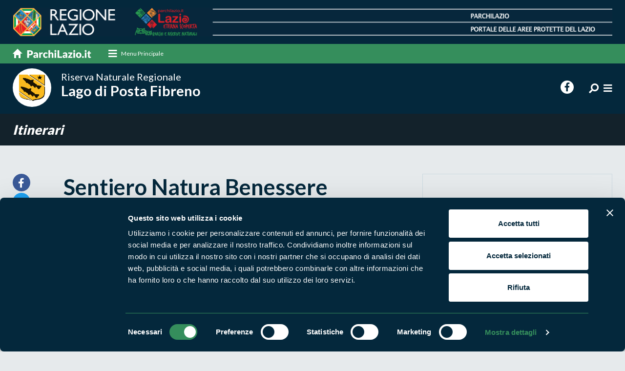

--- FILE ---
content_type: text/html;charset=UTF-8
request_url: https://www.parchilazio.it/postafibreno-schede-32149-sentiero_natura_benessere
body_size: 8644
content:
<!DOCTYPE html><html lang="it"><head><meta charset="utf-8"><title>Sentiero Natura Benessere</title><meta name="description" content="in allestimento"><link rel="canonical" href="https://www.parchilazio.it/postafibreno-schede-32149-sentiero_natura_benessere"><meta name="referer" content=""><meta property="og:title" content="Sentiero Natura Benessere"><meta property="og:description" content="in allestimento"><meta name="twitter:card" content="summary_large_image"><meta name="twitter:site" content="@parchilazio"><meta name="twitter:title" content="Sentiero Natura Benessere"><meta name="twitter:description" content="in allestimento"><meta name="viewport" content="width=device-width, initial-scale=1.0, maximum-scale=1.0, user-scalable=no" ><meta http-equiv="X-UA-Compatible" content="IE=edge"><link href="images/favicon.ico" rel="shortcut icon"><meta name="theme-color" content="#04273b"><link href="css/bootstrap.min.css" rel="stylesheet"><link href="css/style.css" rel="stylesheet"><link href="css/responsive.css" rel="stylesheet"><link rel="stylesheet" href="css/menu-style.css"><link href="css/mCustomScrollbar.css" rel="stylesheet"><link href="fonts/fontawesome/css/all.min.css" rel="stylesheet"><link href="css/style_custom.css?v=1.07" rel="stylesheet"><script id="Cookiebot" src="https://consent.cookiebot.com/uc.js" data-cbid="d2016cbe-1cdc-4879-b287-376d10a57396" data-blockingmode="auto" type="text/javascript"></script><style>#CybotCookiebotDialogPoweredbyCybot, #CybotCookiebotDialogPoweredByText{display:none !important}</style><link rel="stylesheet" href="css/owl.carousel.min.css"><style>img {opacity: 1;transition: opacity 0.3s;}img[data-src]{opacity: 0;}</style><link href="script/loading/loading.css" rel="stylesheet" media="none" onload="if(media!='all')media='all'" async><link href="script/fancybox/jquery.fancybox.css" rel="stylesheet" media="none" onload="if(media!='all')media='all'" async><link href="script/leaflet/css/leaflet.css" rel="stylesheet" media="none" onload="if(media!='all')media='all'" async><link href="script/leaflet/css/MarkerCluster.css" rel="stylesheet" media="none" onload="if(media!='all')media='all'" async><link href="script/leaflet/css/MarkerCluster.Default.css" rel="stylesheet" media="none" onload="if(media!='all')media='all'" async><script type="application/ld+json"> { "@context": "https://schema.org", "@type": "NewsArticle", "mainEntityOfPage": "https://www.parchilazio.it/postafibreno-schede-32149-sentiero_natura_benessere", "headline": "Sentiero Natura Benessere", "datePublished": "2024-03-26", "dateModified": "2024-03-26", "author": "Parchilazio", "publisher": { "@type": "Organization", "name": "Parchilazio", "url": "https://www.parchilazio.it", "logo": { "@type": "ImageObject", "url":" https://www.parchilazio.it/images/logo.png" } } } </script><script type="application/ld+json"> { "@context": "https://schema.org", "@type": "BreadcrumbList", "itemListElement": [ { "@type": "ListItem", "position": 1, "name": "Home", "item": "https://www.parchilazio.it" } , { "@type": "ListItem", "position": 2, "name": "Itinerari", "item": "https://www.parchilazio.it/ricerca_itinerari" } ] } </script><meta name="facebook-domain-verification" content="7r1gmlg6ddnjsvk8lpybgx6szupef0" /><script> var _paq = window._paq = window._paq || []; _paq.push(['trackPageView']); _paq.push(['enableLinkTracking']); (function() { var u="//analytics.regione.lazio.it/"; _paq.push(['setTrackerUrl', u+'matomo.php']); _paq.push(['setSiteId', 'ZAG2G32vE4']); var d=document, g=d.createElement('script'), s=d.getElementsByTagName('script')[0]; g.async=true; g.src=u+'matomo.js'; s.parentNode.insertBefore(g,s); })(); </script></head><body class="l_blue"><header><div class="top_part"><div class="container"><a href="home" class="d-none d-sm-none d-md-block d-lg-block d-xl-block"><img src="images/top_part_img.png" alt="Parchilazio"></a><a href="home" class="d-block d-sm-block d-md-none d-lg-none d-xl-none"><img src="images/top_part_img_m.png" alt="Parchilazio"></a></div></div><div class="nav_sec"><div class="container"><nav class="navbar navbar-light"><a class="navbar-brand order-1" href="home"><img src="images/home_link.svg" alt="Parchilazio.it"></a><div class="cd-dropdown-wrapper order-2 mr-auto"><a class="cd-dropdown-trigger-1 d-none d-sm-none d-md-block d-lg-block d-xl-block" href="javascript:void(0);" data-toggle="modal" data-target="#megamenu"><i class="fa fa-bars"></i><span>Menu Principale</span></a><a class="cd-dropdown-trigger d-block d-sm-block d-md-none d-lg-none d-xl-none" href="#0"><i class="fas fa-bars"></i></a><nav class="cd-dropdown d-block d-sm-block d-md-none d-lg-none d-xl-none"><a href="#0" class="cd-close">Chiudi</a><ul class="cd-dropdown-content"><li><a href="home">Home</a></li><li class="has-children"><a href="javascript:void(0);">Cosa vuoi fare?</a><ul class="cd-secondary-dropdown is-hidden"><li class="go-back"><a href="#0">Indietro</a></li><li class="has-children"><h3>Cosa vuoi fare?</h3><div class="modal_block"><article class="mega_block"><figure><a href="categorie-1-escursioni"><img src="script/lazyload/img.png" data-src="documenti/categorie/square/hike_mental_fitness.jpg" alt="Escursioni" class="" style=""></a></figure><div class="detail"><h4><a href="categorie-1-escursioni">Escursioni</a></h4></div></article><article class="mega_block"><figure><a href="categorie-2-sport"><img src="script/lazyload/img.png" data-src="documenti/categorie/square/rafting_vda.jpg" alt="Sport" class="" style=""></a></figure><div class="detail"><h4><a href="categorie-2-sport">Sport</a></h4></div></article><article class="mega_block"><figure><a href="categorie-3-visite_guidate"><img src="script/lazyload/img.png" data-src="documenti/categorie/square/visite_guidate.jpg" alt="Visite guidate" class="" style=""></a></figure><div class="detail"><h4><a href="categorie-3-visite_guidate">Visite guidate</a></h4></div></article><article class="mega_block"><figure><a href="categorie-4-aiuta_l_ambiente"><img src="script/lazyload/img.png" data-src="documenti/categorie/square/istock_540095978.jpg" alt="Aiuta l&apos;ambiente" class="" style=""></a></figure><div class="detail"><h4><a href="categorie-4-aiuta_l_ambiente">Aiuta l'ambiente</a></h4></div></article></div></li></ul></li><li class="has-children"><a href="#">Dove vuoi andare?</a><ul class="cd-secondary-dropdown is-hidden"><li class="go-back"><a href="#0">Indietro</a></li><li class="has-children"><h3>Dove vuoi andare?</h3><div class="modal_block"><article class="mega_block"><figure><a href="categorie-5-boschi"><img src="script/lazyload/img.png" data-src="documenti/categorie/square/sasseto_1.jpg" alt="Boschi" class="" style=""></a></figure><div class="detail"><h4><a href="categorie-5-boschi">Boschi</a></h4></div></article><article class="mega_block"><figure><a href="categorie-6-montagna"><img src="script/lazyload/img.png" data-src="documenti/categorie/square/panorama_terminillo_776x415.jpg" alt="Montagna" class="" style=""></a></figure><div class="detail"><h4><a href="categorie-6-montagna">Montagna</a></h4></div></article><article class="mega_block"><figure><a href="categorie-7-mare"><img src="script/lazyload/img.png" data-src="documenti/categorie/square/latinamipiace_isole_pontine_ventotene_1170x771px.png" alt="Mare" class="" style=""></a></figure><div class="detail"><h4><a href="categorie-7-mare">Mare</a></h4></div></article><article class="mega_block"><figure><a href="categorie-8-laghi_fiumi"><img src="script/lazyload/img.png" data-src="documenti/categorie/square/lago_di_martignano.jpg" alt="Laghi e fiumi" class="" style=""></a></figure><div class="detail"><h4><a href="categorie-8-laghi_fiumi">Laghi e fiumi</a></h4></div></article><article class="mega_block"><figure><a href="categorie-9-borghi"><img src="script/lazyload/img.png" data-src="documenti/categorie/square/35447.jpg" alt="Borghi" class="" style=""></a></figure><div class="detail"><h4><a href="categorie-9-borghi">Borghi</a></h4></div></article></div></li></ul></li><li class="mt-3"><a href="ricerca_enti" title="Vai a Enti di gestione">Enti di gestione</a></li><li><a href="ricerca_aree" title="Vai a Aree Protette">Aree Protette</a></li><li><a href="ricerca_news" title="Vai a News e appuntamenti">News e appuntamenti</a></li><li><a href="ricerca_storie" title="Vai a Storie">Storie</a></li><li><a href="ricerca_itinerari" title="Vai a Itinerari">Itinerari</a></li><li><a href="ricerca_pubblicazioni" title="Vai a Pubblicazioni">Pubblicazioni</a></li><li><a href="ricerca_documenti_normative" title="Vai a Norme e regolamenti">Norme e regolamenti</a></li><li><div class="social_list"><h3>Seguici sui social</h3><ul class="ft_social"><li><a href="https://www.facebook.com/ParchiLazio.it" title="Vai a Facebook" target="_blank"><i class="fab fa-facebook-f"></i></a></li><li><a href="https://twitter.com/parchilazio" title="Vai a Twitter" target="_blank"><i class="fab fa-twitter"></i></a></li><li><a href="https://instagram.com/parchilazio/" title="Vai a Instagram" target="_blank"><i class="fab fa-instagram"></i></a></li><li><a href="https://www.youtube.com/user/Parchidellazio" title="Vai a Youtube" target="_blank"><i class="fab fa-youtube"></i></a></li></ul></div></li></ul></nav></div></nav></div></div><div class="parco_nav natur_nav"><div class="container"><div class="parco_logo long-title"><a href="postafibreno"><figure><img src="documenti/aree/riserva_naturale_regionale_lago_di_posta_fibreno_01.png" alt="Lago di Posta Fibreno"></figure><div class="detail"><h1><small>Riserva Naturale Regionale</small> Lago di Posta Fibreno</h1></div></a></div><div class="right_info"><ul class="ft_social d-none d-sm-none d-md-block d-lg-block d-xl-block"><li><a href="https://www.facebook.com/Regione-Lazio-Riserva-Naturale-Lago-di-Posta-Fibreno-193403634059067" target="_blank"><i class="fab fa-facebook-f"></i></a></li></ul><ul class="top_social"><li class="dropdown"><a href="javascript:void(0);" class="dropdown-toggle" data-toggle="dropdown"><i class="fa fa-search fa-rotate-90" aria-hidden="true"></i></a><div class="dropdown-menu search-box"><div class=""><form action="postafibreno-ricerca" method="post"><div class="input-group"><input type="text" name="parola" class="form-control" placeholder="Cosa stai cercando?"><div class="input-group-append"><input type="submit" value="Cerca" class="btn subscribe_btn"></div></div></form></div></div></li><li><a href="javascript:void(0);" data-toggle="modal" data-target="#parcomenu"><i class="fa fa-bars"></i></a></li></ul></div></div></div></header><section><div class="inner_title"><div class="container"><div class="d_title"><a href="postafibreno-ricerca_itinerari"> Itinerari </a></div></div></div><div class="pagina_detail itinerario_detail"><div class="container"><div class="row"><div class="col-xl-1 col-lg-1 col-md-1 col-sm-12"><ul class="social_links"><li><a href="https://www.facebook.com/sharer/sharer.php?u=https://www.parchilazio.it/postafibreno-schede-32149-sentiero_natura_benessere&t=Sentiero Natura Benessere" target="_blank" class="fb"><i class="fab fa-facebook-f"></i></a></li><li><a href="https://twitter.com/intent/tweet?url=https://www.parchilazio.it/postafibreno-schede-32149-sentiero_natura_benessere&text=Sentiero Natura Benessere" target="_blank" class="twit"><i class="fab fa-twitter"></i></a></li><li><a href="https://api.whatsapp.com/send?text=https://www.parchilazio.it/postafibreno-schede-32149-sentiero_natura_benessere - Sentiero Natura Benessere" target="_blank" class="wp"><i class="fab fa-whatsapp"></i></a></li></ul></div><div class="col-xl-7 col-lg-7 col-md-6 col-sm-12"><h1>Sentiero Natura Benessere</h1><p>in allestimento</p></div><div class="col-xl-4 col-lg-4 col-md-5 col-sm-12"><div class="quick_info"></div></div></div></div></div><div class="map_app itinera_map_app"><div class="container"><div class="row"><div class="col-xl-1 col-lg-1 col-md-0 col-sm-12"></div><div class="col-xl-7 col-lg-6 col-md-6 col-sm-12 align-self-center"><a class="la_link collapsed" data-toggle="collapse" href="#multiCollapseExample1" role="button" aria-expanded="false" aria-controls="multiCollapseExample1" onClick="setTimeout(function(){mymap.invalidateSize();},500)"> La mappa di Parchilazio.it </a></div><div class="col-xl-4 col-lg-5 col-md-6 col-sm-12 text-right"></div></div></div></div><div class="collapse multi-collapse" id="multiCollapseExample1"><div class="map_info"><div id="map_include"></div><div class="inner"><h3>Cerca nella mappa</h3><div class="input-group"><input type="text" id="mappa_parola" class="form-control" placeholder="" autocomplete="off" onChange="refreshMap();"></div><nav class="navbar navbar-expand-md navbar-light"><strong>Opzioni</strong><button class="navbar-toggler navbar-toggler-right collapsed" type="button" data-toggle="collapse" data-target="#Navigation1" aria-controls="Navigation1" aria-expanded="false" aria-label="Toggle navigation"><span></span><span></span><span></span></button><div class="collapse navbar-collapse" id="Navigation1"><h3>Mostra sulla mappa</h3><ul class="icon_list"><li style="border-bottom:1px dashed #ccc; padding-bottom:5px;"><div class="check_info"><input type="checkbox" class="css-checkbox" id="mappa_show_kml" autocomplete="off" onClick="refreshMap();"><label for="mappa_show_kml" class="css-label"><figure><img src="script/leaflet/images/marker_kml.png" alt="Rete dei percorsi degli itinerari"></figure><span>Rete dei percorsi</span></label></div></li><li><div class="check_info"><input type="checkbox" name="mappa_tipo" id="mappa_tipo1" value="marker1" autocomplete="off" checked class="css-checkbox" onClick="refreshMap();"><label for="mappa_tipo1" class="css-label"><figure><img src="script/leaflet/images/marker1.png" alt="Aree protette"></figure><span>Aree protette</span></label></div></li><li><div class="check_info"><input type="checkbox" name="mappa_tipo" id="mappa_tipo2" value="marker2" autocomplete="off" class="css-checkbox" onClick="refreshMap();"><label for="mappa_tipo2" class="css-label"><figure><img src="script/leaflet/images/marker2.png" alt="Dove mangiare"></figure><span>Dove mangiare</span></label></div></li><li><div class="check_info"><input type="checkbox" name="mappa_tipo" id="mappa_tipo3" value="marker3" autocomplete="off" class="css-checkbox" onClick="refreshMap();"><label for="mappa_tipo3" class="css-label"><figure><img src="script/leaflet/images/marker3.png" alt="Dove dormire"></figure><span>Dove dormire</span></label></div></li><li><div class="check_info"><input type="checkbox" name="mappa_tipo" id="mappa_tipo4" value="marker4" autocomplete="off" class="css-checkbox" onClick="refreshMap();"><label for="mappa_tipo4" class="css-label"><figure><img src="script/leaflet/images/marker4.png" alt="Percorsi"></figure><span>Percorsi</span></label></div></li><li><div class="check_info"><input type="checkbox" name="mappa_tipo" id="mappa_tipo5" value="marker5" autocomplete="off" class="css-checkbox" onClick="refreshMap();"><label for="mappa_tipo5" class="css-label"><figure><img src="script/leaflet/images/marker5.png" alt="Produttori natura in campo"></figure><span>Produttori natura in campo</span></label></div></li><li><div class="check_info"><input type="checkbox" name="mappa_tipo" id="mappa_tipo6" value="marker6" autocomplete="off" class="css-checkbox" onClick="refreshMap();"><label for="mappa_tipo6" class="css-label"><figure><img src="script/leaflet/images/marker6.png" alt="Strutture del parco"></figure><span>Strutture del parco</span></label></div></li><li><div class="check_info"><input type="checkbox" name="mappa_tipo" id="mappa_tipo7" value="marker7" autocomplete="off" class="css-checkbox" onClick="refreshMap();"><label for="mappa_tipo7" class="css-label"><figure><img src="script/leaflet/images/marker7.png" alt="Punti di interesse"></figure><span>Punti di interesse</span></label></div></li><li><div class="check_info"><input type="checkbox" name="mappa_tipo" id="mappa_tipo8" value="marker8" autocomplete="off" class="css-checkbox" onClick="refreshMap();"><label for="mappa_tipo8" class="css-label"><figure><img src="script/leaflet/images/marker8.png" alt="Foto e video"></figure><span>Foto e video</span></label></div></li></ul></div></nav><input type="hidden" id="mappa_id_aree" value="68"><input type="hidden" id="mappa_lista_kml" value="documenti/aree/lagopostafibreno.kml"><textarea id="mappa_lista_kml_multi" style="display:none;">[{"CURRENTROW":1,"CODICE_URL":"sentiero_taurino","VALORE":"sentiero_natura_taurino.kml","HREF":"schede-1321-sentiero_taurino","ID":1321,"CARTELLA":"schede","NOME":"Sentiero Natura \"Taurino\"","FILENAME":"documenti/schede/sentiero_natura_taurino.kml","DESCRIZIONE":"A piedi"},{"CURRENTROW":2.0,"CODICE_URL":"sentiero_dolina_la_prece","VALORE":"sentiero_dolina_la_prece.kml","HREF":"schede-1272-sentiero_dolina_la_prece","ID":1272,"CARTELLA":"schede","NOME":"Sentiero Natura \"Dolina la Prece\"","FILENAME":"documenti/schede/sentiero_dolina_la_prece.kml","DESCRIZIONE":"A piedi"},{"CURRENTROW":3.0,"CODICE_URL":"sentiero_natura_puzzillo","VALORE":"sentiero_natura_puzzillo.kml","HREF":"schede-1274-sentiero_natura_puzzillo","ID":1274,"CARTELLA":"schede","NOME":"Sentiero Natura \"Puzzillo\"","FILENAME":"documenti/schede/sentiero_natura_puzzillo.kml","DESCRIZIONE":"A piedi"},{"CURRENTROW":4.0,"CODICE_URL":"sentiero_natura_lago_chiaro","VALORE":"sentiero_natura_lago_chiaro.kml","HREF":"schede-1273-sentiero_natura_lago_chiaro","ID":1273,"CARTELLA":"schede","NOME":"Sentiero Natura \"Lago Chiaro\"","FILENAME":"documenti/schede/sentiero_natura_lago_chiaro.kml","DESCRIZIONE":"A piedi"},{"CURRENTROW":5.0,"CODICE_URL":"sentiero_natura_catannovo","VALORE":"sentiero_natura_catannovo.kml","HREF":"schede-1271-sentiero_natura_catannovo","ID":1271,"CARTELLA":"schede","NOME":"Sentiero Natura \"Catannovo\"","FILENAME":"documenti/schede/sentiero_natura_catannovo.kml","DESCRIZIONE":"A piedi"}]</textarea><input type="hidden" id="marker_title" value="Sentiero Natura Benessere"><input type="hidden" id="mappa_zoom_tipo" value="kml"><input type="hidden" id="mappa_zoom" value="14"></div></div></div><div class="regional_sec itinerario_sec"><div class="container small"><div class="re_gallery fullwidth"><figure><img src="script/lazyload/img.png" data-src="documenti/schede/allestimento3.jpg" alt=""></figure></div></div></div></section><footer><div class="footer_detail"><div class="container"><div class="row"><div class="col-xl-5 col-lg-5 col-md-12 col-sm-12 bd_right"><div class="ft_left"><div class="clearer mb-5"></div><h3>Segui i nostri social ufficiali</h3><ul class="ft_social"><li><a href="https://www.facebook.com/ParchiLazio.it" title="Vai a Facebook" target="_blank"><i class="fab fa-facebook-f"></i></a></li><li><a href="https://twitter.com/parchilazio" title="Vai a Twitter" target="_blank"><i class="fab fa-twitter"></i></a></li><li><a href="https://instagram.com/parchilazio/" title="Vai a Instagram" target="_blank"><i class="fab fa-instagram"></i></a></li><li><a href="https://www.youtube.com/user/Parchidellazio" title="Vai a Youtube" target="_blank"><i class="fab fa-youtube"></i></a></li></ul></div></div><div class="col-xl-7 col-lg-7 col-md-12 col-sm-12 mb-3"><div class="ft_right"><h2>Naviga nel sito</h2><ul class="ft_link"><li><a href="ricerca_aree" title="Vai a Aree Protette">Aree Protette</a></li><li><a href="ricerca_itinerari" title="Vai a Itinerari">Itinerari</a></li><li><a href="ricerca_news" title="Vai a News e appuntamenti">News e appuntamenti</a></li><li><a href="ricerca_enti" title="Vai a Enti di gestione">Enti di gestione</a></li><li><a href="ricerca_natura" title="Vai a Natura">Natura</a></li><li><a href="ricerca_uomo_territorio" title="Vai a Punti di interesse">Punti di interesse</a></li><li><a href="ricerca_storie" title="Vai a Storie">Storie</a></li><li><a href="ricerca_media" title="Vai a Foto e Video">Foto e Video</a></li><li><a href="ricerca_pubblicazioni" title="Vai a Pubblicazioni">Pubblicazioni</a></li><li><a href="ricerca_prodotti" title="Vai a Prodotti Natura in Campo">Prodotti Natura in Campo</a></li><li><a href="ricerca_produttori" title="Vai a Aziende Natura in Campo">Aziende Natura in Campo</a></li><li><a href="ricerca_programmi_progetti" title="Vai a Programmi e progetti">Programmi e progetti</a></li><li><a href="ricerca_documenti_cartografie" title="Vai a Cartografie">Cartografie</a></li><li><a href="ricerca_documenti_avvisi_bandi" title="Vai a Avvisi e bandi">Avvisi e bandi</a></li><li><a href="ricerca_documenti_monitoraggi" title="Vai a Studi e ricerche">Studi e ricerche</a></li><li><a href="ricerca_documenti_comunicati_stampa" title="Vai a Comunicati stampa">Comunicati stampa</a></li><li><a href="ricerca_strutture" title="Vai a Strutture del parco">Strutture del parco</a></li></ul></div></div></div></div></div><div class="copyright"><div class="container"><div class="row"><div class="col-xl-6 col-lg-6 col-md-12 col-sm-12"><p><p><strong>Parchilazio.it</strong> - Il materiale del sito è liberamente utilizzabile: <a href="pagine-8-copyleft">leggi il Copyleft</a></p></p></div><div class="col-xl-6 col-lg-6 col-md-12 col-sm-12"><ul class="privacy_link"><li><a href="https://form.agid.gov.it/view/d3095580-9120-11ef-b984-b359e50f6b73" title="Vai a Accessibilità" target="_blank">Accessibilità</a></li><li><a href="pagine-2-privacy" title="Vai a Privacy">Privacy</a></li><li><a href="pagine-3-cookies" title="Vai a Cookie">Cookie</a></li><li><a href="javascript:Cookiebot.show();" title="Vai a Preferenze">Preferenze</a></li><li><a href="pagine-7-contatti" title="Vai a Contatti">Contatti</a></li><li><a href="pagine-1-credits" title="Vai a Credits">Credits</a></li><li><a href="javascript:void(0);" onClick="window.open('privato/')" rel="nofollow">Area riservata</a></li></ul></div></div></div></div></footer><script src="js/jquery-3.6.1.min.js"></script><script src="js/bootstrap.bundle.min.js"></script><script src="js/modernizr.js"></script><script src="js/jquery.menu-aim.js"></script><script src="js/main.js"></script><script src="js/bootstrap-show-modal.js"></script><script src="js/application.js"></script><script src="js/init.js"></script><script src="script/cookiebot/plugin.js" async></script><script src="js/owl.carousel.js"></script><script src="js/owl.settings.js"></script><script src="script/custom_scrollbar/mCustomScrollbar.js"></script><script src="script/custom_scrollbar/plugin.js" async></script><script src="script/lazyload/plugin.js" async></script><script src="script/loading/loading.js"></script><script type="text/javascript" src="script/fancybox/jquery.fancybox.js"></script><script>$.fancybox.defaults.hash = false;</script><script src="script/leaflet/js/leaflet.js"></script><script src="script/leaflet/js/leaflet.omnivore.min.js"></script><script src="script/leaflet/plugin.js?v=1.06" async></script><script src="script/view_modal/plugin.js?v=1.01"></script><div style="display:none"><script type="text/javascript" src="//codice.shinystat.com/cgi-bin/getcod.cgi?USER=parchilazio"></script><noscript><h6><a href="http://www.shinystat.com/it/"><img src="//www.shinystat.com/cgi-bin/shinystat.cgi?USER=parchilazio" alt="Contatore utenti connessi" style="border:0px" /></a></h6></noscript></div><div class="modal mega_modal" id="megamenu"><div class="modal-dialog"><div class="modal-content"><div class="modal-header"><h2 class="modal-title">Chiudi il menu</h2><button type="button" class="close" data-dismiss="modal">&times;</button></div><div class="modal-body"><div class="row"><div class="col-xl-4 col-lg-4 col-md-6 col-sm-12"><h3>Cosa vuoi fare?</h3><div class="modal_block"><article class="mega_block"><figure><a href="categorie-1-escursioni"><img src="script/lazyload/img.png" data-src="documenti/categorie/square/hike_mental_fitness.jpg" alt="Escursioni" class="" style=""></a></figure><div class="detail"><h4><a href="categorie-1-escursioni">Escursioni</a></h4><p></p></div></article><article class="mega_block"><figure><a href="categorie-2-sport"><img src="script/lazyload/img.png" data-src="documenti/categorie/square/rafting_vda.jpg" alt="Sport" class="" style=""></a></figure><div class="detail"><h4><a href="categorie-2-sport">Sport</a></h4><p></p></div></article><article class="mega_block"><figure><a href="categorie-3-visite_guidate"><img src="script/lazyload/img.png" data-src="documenti/categorie/square/visite_guidate.jpg" alt="Visite guidate" class="" style=""></a></figure><div class="detail"><h4><a href="categorie-3-visite_guidate">Visite guidate</a></h4><p></p></div></article><article class="mega_block"><figure><a href="categorie-4-aiuta_l_ambiente"><img src="script/lazyload/img.png" data-src="documenti/categorie/square/istock_540095978.jpg" alt="Aiuta l&apos;ambiente" class="" style=""></a></figure><div class="detail"><h4><a href="categorie-4-aiuta_l_ambiente">Aiuta l'ambiente</a></h4><p></p></div></article></div></div><div class="col-xl-4 col-lg-4 col-md-6 col-sm-12"><h3>Dove vuoi andare?</h3><div class="modal_block"><article class="mega_block"><figure><a href="categorie-5-boschi"><img src="script/lazyload/img.png" data-src="documenti/categorie/square/sasseto_1.jpg" alt="Boschi" class="" style=""></a></figure><div class="detail"><h4><a href="categorie-5-boschi">Boschi</a></h4><p></p></div></article><article class="mega_block"><figure><a href="categorie-6-montagna"><img src="script/lazyload/img.png" data-src="documenti/categorie/square/panorama_terminillo_776x415.jpg" alt="Montagna" class="" style=""></a></figure><div class="detail"><h4><a href="categorie-6-montagna">Montagna</a></h4><p></p></div></article><article class="mega_block"><figure><a href="categorie-7-mare"><img src="script/lazyload/img.png" data-src="documenti/categorie/square/latinamipiace_isole_pontine_ventotene_1170x771px.png" alt="Mare" class="" style=""></a></figure><div class="detail"><h4><a href="categorie-7-mare">Mare</a></h4><p></p></div></article><article class="mega_block"><figure><a href="categorie-8-laghi_fiumi"><img src="script/lazyload/img.png" data-src="documenti/categorie/square/lago_di_martignano.jpg" alt="Laghi e fiumi" class="" style=""></a></figure><div class="detail"><h4><a href="categorie-8-laghi_fiumi">Laghi e fiumi</a></h4><p></p></div></article><article class="mega_block"><figure><a href="categorie-9-borghi"><img src="script/lazyload/img.png" data-src="documenti/categorie/square/35447.jpg" alt="Borghi" class="" style=""></a></figure><div class="detail"><h4><a href="categorie-9-borghi">Borghi</a></h4><p></p></div></article></div></div><div class="col-xl-4 col-lg-4 col-md-12 col-sm-12"><h3>Per saperne di più</h3><div class="modal_block"><ul class="mega_list"><li><a href="ricerca_enti" title="Vai a Enti di gestione">Enti di gestione</a></li><li><a href="ricerca_aree" title="Vai a Aree Protette">Aree Protette</a></li><li><a href="ricerca_news" title="Vai a News e appuntamenti">News e appuntamenti</a></li><li><a href="ricerca_storie" title="Vai a Storie">Storie</a></li><li><a href="ricerca_itinerari" title="Vai a Itinerari">Itinerari</a></li><li><a href="ricerca_pubblicazioni" title="Vai a Pubblicazioni">Pubblicazioni</a></li><li><a href="ricerca_documenti_normative" title="Vai a Norme e regolamenti">Norme e regolamenti</a></li></ul></div><div class="social_list"><h3>Seguici sui social</h3><ul class="ft_social"><li><a href="https://www.facebook.com/ParchiLazio.it" title="Vai a Facebook" target="_blank"><i class="fab fa-facebook-f"></i></a></li><li><a href="https://twitter.com/parchilazio" title="Vai a Twitter" target="_blank"><i class="fab fa-twitter"></i></a></li><li><a href="https://instagram.com/parchilazio/" title="Vai a Instagram" target="_blank"><i class="fab fa-instagram"></i></a></li><li><a href="https://www.youtube.com/user/Parchidellazio" title="Vai a Youtube" target="_blank"><i class="fab fa-youtube"></i></a></li></ul></div></div></div></div></div></div></div><div class="modal mega_modal parco_modal" id="parcomenu"><div class="modal-dialog"><div class="modal-content"><div class="modal-header"><h2 class="modal-title">Chiudi il menu</h2><button type="button" class="close" data-dismiss="modal">&times;</button></div><div class="modal-body"><div class="row"><div class="col-xl-4 col-lg-4 col-md-6 col-sm-12"><h3>Scopri l'area protetta</h3><div class="modal_block"><ul class="mega_list"><li><a href="postafibreno">Home del parco</a></li><li><a href="postafibreno-natura">Natura</a></li><li><a href="postafibreno-uomo_territorio">Uomo e territorio</a></li><li><a href="postafibreno-ricerca_prodotti">Prodotti Natura in Campo</a></li><li><a href="postafibreno-ricerca_produttori">Aziende Natura in Campo</a></li><li><a href="postafibreno-ricerca_news">News e appuntamenti</a></li><li><a href="postafibreno-ricerca_media">Foto e video</a></li><li><a href="postafibreno-ricerca_pubblicazioni">Pubblicazioni</a></li></ul></div></div><div class="col-xl-4 col-lg-4 col-md-6 col-sm-12"><h3>Vivi l'area protetta</h3><div class="modal_block"><ul class="mega_list"><li><a href="postafibreno-ricerca_itinerari">Itinerari</a></li><li><a href="postafibreno-ricerca_strutture">Strutture del parco</a></li><li><a href="postafibreno-ricerca_mangiare">Dove mangiare</a></li><li><a href="postafibreno-ricerca_dormire">Dove dormire</a></li><li><a href="postafibreno-ricerca_attivita_visite_guidate">Visite guidate</a></li></ul></div><ul class="mega_list mt-3 pl-4"><li><a href="enti-37-comune_di_posta_fibreno">Ente di gestione</a></li><li><a href="http://www.comune.postafibreno.fr.it/albopretorio/" target="_blank">Albo pretorio</a></li></ul></div><div class="col-xl-4 col-lg-4 col-md-12 col-sm-12"><h3>Documenti</h3><div class="modal_block"><ul class="mega_list small"><li><a href="postafibreno-ricerca_programmi_progetti">Programmi e progetti</a></li><li><a href="postafibreno-ricerca_documenti_cartografie">Cartografie</a></li><li><a href="postafibreno-ricerca_documenti_avvisi_bandi">Avvisi e bandi</a></li><li><a href="postafibreno-ricerca_documenti_normative">Norme e regolamenti</a></li><li><a href="postafibreno-ricerca_documenti_modulistica">Modulistica</a></li><li><a href="postafibreno-ricerca_documenti_comunicati_stampa">Comunicati stampa</a></li></ul></div><div class="social_list"><h3>Seguici sui social</h3><ul class="ft_social"><li><a href="https://www.facebook.com/Regione-Lazio-Riserva-Naturale-Lago-di-Posta-Fibreno-193403634059067" target="_blank"><i class="fab fa-facebook-f"></i></a></li></ul></div></div></div></div></div></div></div></body></html>

--- FILE ---
content_type: text/css
request_url: https://www.parchilazio.it/css/owl.carousel.min.css
body_size: 1068
content:
/**
 * Owl Carousel v2.3.4
 * Copyright 2013-2018 David Deutsch
 * Licensed under: SEE LICENSE IN https://github.com/OwlCarousel2/OwlCarousel2/blob/master/LICENSE
 */
.owl-carousel, .owl-carousel .owl-item { -webkit-tap-highlight-color:transparent; position:relative }
.owl-carousel { display:none; width:100%; z-index:1 }
.owl-carousel .owl-stage { position:relative; -ms-touch-action:pan-Y; touch-action:manipulation; -moz-backface-visibility:hidden }
.owl-carousel .owl-stage:after { content:"."; display:block; clear:both; visibility:hidden; line-height:0; height:0 }
.owl-carousel .owl-stage-outer { position:relative; overflow:hidden; -webkit-transform:translate3d(0, 0, 0) }
.owl-carousel .owl-item, .owl-carousel .owl-wrapper { -webkit-backface-visibility:hidden; -moz-backface-visibility:hidden; -ms-backface-visibility:hidden; -webkit-transform:translate3d(0, 0, 0); -moz-transform:translate3d(0, 0, 0); -ms-transform:translate3d(0, 0, 0) }
.owl-carousel .owl-item { min-height:1px; float:left; -webkit-backface-visibility:hidden; -webkit-touch-callout:none }
.owl-carousel .owl-item img { display:block; width:100% }
.owl-carousel .owl-dots.disabled, .owl-carousel .owl-nav.disabled { display:none }
.no-js .owl-carousel, .owl-carousel.owl-loaded { display:block }
.owl-carousel .owl-dot, .owl-carousel .owl-nav .owl-next, .owl-carousel .owl-nav .owl-prev { cursor:pointer; -webkit-user-select:none; -khtml-user-select:none; -moz-user-select:none; -ms-user-select:none; user-select:none }
.owl-carousel .owl-nav button.owl-next, .owl-carousel .owl-nav button.owl-prev, .owl-carousel button.owl-dot { background:0 0; color:inherit; border:none; padding:0!important; font:inherit }
.owl-carousel.owl-loading { opacity:0; display:block }
.owl-carousel.owl-hidden { opacity:0 }
.owl-carousel.owl-refresh .owl-item { visibility:hidden }
.owl-carousel.owl-drag .owl-item { -ms-touch-action:pan-y; touch-action:pan-y; -webkit-user-select:none; -moz-user-select:none; -ms-user-select:none; user-select:none }
.owl-carousel.owl-grab { cursor:move; cursor:grab }
.owl-carousel.owl-rtl { direction:rtl }
.owl-carousel.owl-rtl .owl-item { float:right }
.owl-carousel .animated { animation-duration:1s; animation-fill-mode:both }
.owl-carousel .owl-animated-in { z-index:0 }
.owl-carousel .owl-animated-out { z-index:1 }
.owl-carousel .fadeOut { animation-name:fadeOut }

@keyframes fadeOut { 0% {
opacity:1
}
100% {opacity:0}
}
.owl-height { transition:height .5s ease-in-out}
.owl-carousel .owl-item .owl-lazy { opacity:0; transition:opacity .4s ease}
.owl-carousel .owl-item .owl-lazy:not([src]), .owl-carousel .owl-item .owl-lazy[src^=""] {max-height:0}
.owl-carousel .owl-item img.owl-lazy { transform-style:preserve-3d }
.owl-carousel .owl-video-wrapper { position:relative; height:100%; background:#000 }
.owl-carousel .owl-video-play-icon { position:absolute; height:80px; width:80px; left:50%; top:50%; margin-left:-40px; margin-top:-40px; background:url(owl.video.play.png) no-repeat; cursor:pointer; z-index:1; -webkit-backface-visibility:hidden; transition:transform .1s ease;}
.owl-carousel .owl-video-play-icon:hover { -ms-transform:scale(1.3, 1.3); transform:scale(1.3, 1.3); }
.owl-carousel .owl-video-playing .owl-video-play-icon, .owl-carousel .owl-video-playing .owl-video-tn { display:none; }
.owl-carousel .owl-video-tn { opacity:0; height:100%; background-position:center center; background-repeat:no-repeat; background-size:contain; transition:opacity .4s ease;}
.owl-carousel .owl-video-frame { position:relative; z-index:1; height:100%; width:100%; }


--- FILE ---
content_type: application/javascript
request_url: https://www.parchilazio.it/script/custom_scrollbar/plugin.js
body_size: -42
content:
$(document).ready(function(e) {
	if ($("#content-4").length!=0){
		$("#content-4").mCustomScrollbar({
			theme: "3d-dark"
		});
	}
	if ($("#content-5").length!=0){
		$("#content-5").mCustomScrollbar({
			theme: "3d-dark"
		});
	}
});